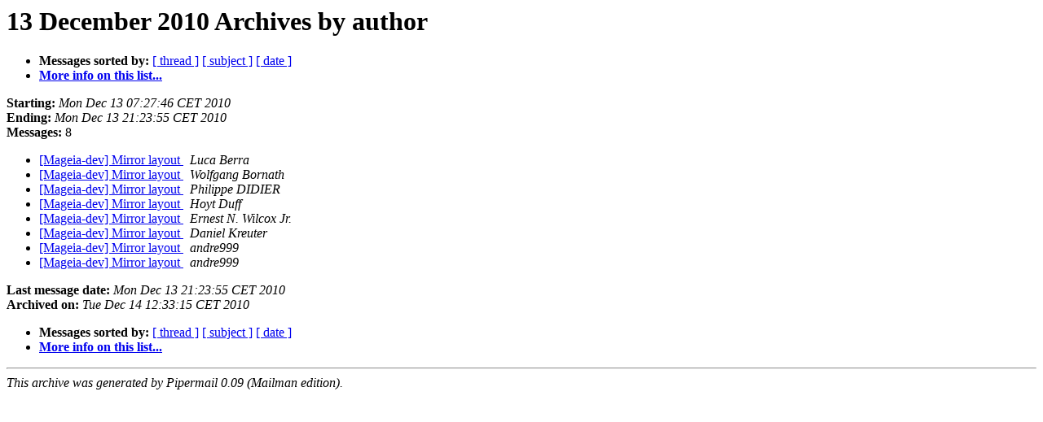

--- FILE ---
content_type: text/html; charset=UTF-8
request_url: https://archives.mageia.org/zarb-ml/mageia-dev/20101213/author.html
body_size: 849
content:
<!DOCTYPE HTML PUBLIC "-//W3C//DTD HTML 3.2//EN">
<HTML>
  <HEAD>
     <title>The Mageia-dev 13 December 2010 Archive by author</title>
     <META NAME="robots" CONTENT="noindex,follow">
     <META http-equiv="Content-Type" content="text/html; charset=us-ascii">
  </HEAD>
  <BODY BGCOLOR="#ffffff">
      <a name="start"></A>
      <h1>13 December 2010 Archives by author</h1>
      <ul>
         <li> <b>Messages sorted by:</b>
	        <a href="thread.html#start">[ thread ]</a>
		<a href="subject.html#start">[ subject ]</a>
		
		<a href="date.html#start">[ date ]</a>

	     <li><b><a href="https://www.mageia.org/mailman/listinfo/mageia-dev">More info on this list...
                    </a></b></li>
      </ul>
      <p><b>Starting:</b> <i>Mon Dec 13 07:27:46 CET 2010</i><br>
         <b>Ending:</b> <i>Mon Dec 13 21:23:55 CET 2010</i><br>
         <b>Messages:</b> 8<p>
     <ul>

<LI><A HREF="001722.html">[Mageia-dev] Mirror layout
</A><A NAME="1722">&nbsp;</A>
<I>Luca Berra
</I>

<LI><A HREF="001721.html">[Mageia-dev] Mirror layout
</A><A NAME="1721">&nbsp;</A>
<I>Wolfgang Bornath
</I>

<LI><A HREF="001726.html">[Mageia-dev] Mirror layout
</A><A NAME="1726">&nbsp;</A>
<I>Philippe DIDIER
</I>

<LI><A HREF="001720.html">[Mageia-dev] Mirror layout
</A><A NAME="1720">&nbsp;</A>
<I>Hoyt Duff
</I>

<LI><A HREF="001717.html">[Mageia-dev] Mirror layout
</A><A NAME="1717">&nbsp;</A>
<I>Ernest N. Wilcox Jr.
</I>

<LI><A HREF="001718.html">[Mageia-dev] Mirror layout
</A><A NAME="1718">&nbsp;</A>
<I>Daniel Kreuter
</I>

<LI><A HREF="001716.html">[Mageia-dev] Mirror layout
</A><A NAME="1716">&nbsp;</A>
<I>andre999
</I>

<LI><A HREF="001719.html">[Mageia-dev] Mirror layout
</A><A NAME="1719">&nbsp;</A>
<I>andre999
</I>

    </ul>
    <p>
      <a name="end"><b>Last message date:</b></a> 
       <i>Mon Dec 13 21:23:55 CET 2010</i><br>
    <b>Archived on:</b> <i>Tue Dec 14 12:33:15 CET 2010</i>
    <p>
   <ul>
         <li> <b>Messages sorted by:</b>
	        <a href="thread.html#start">[ thread ]</a>
		<a href="subject.html#start">[ subject ]</a>
		
		<a href="date.html#start">[ date ]</a>
	     <li><b><a href="https://www.mageia.org/mailman/listinfo/mageia-dev">More info on this list...
                    </a></b></li>
     </ul>
     <p>
     <hr>
     <i>This archive was generated by
     Pipermail 0.09 (Mailman edition).</i>
  </BODY>
</HTML>

